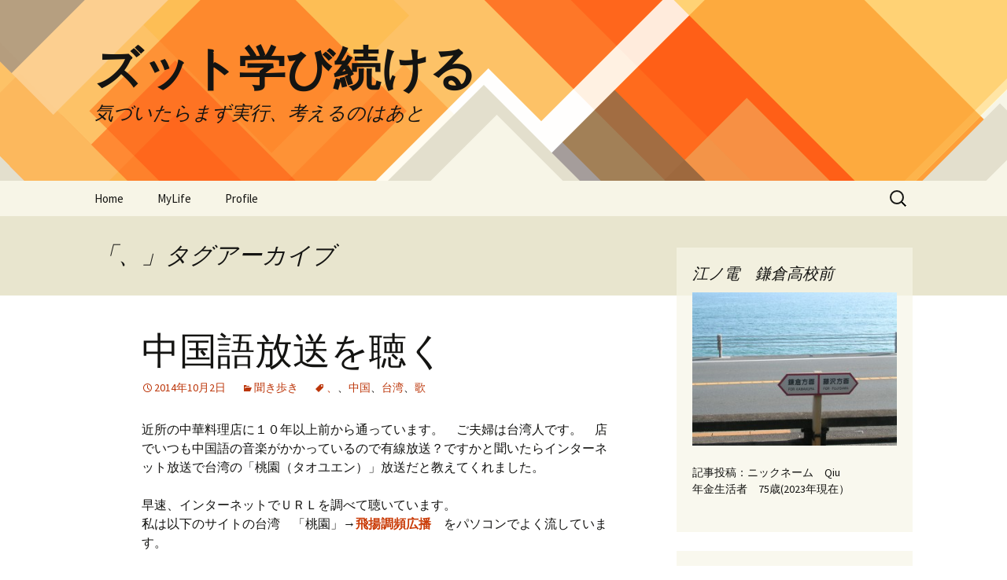

--- FILE ---
content_type: text/html; charset=UTF-8
request_url: https://itrenming.jpn.org/tag/%E3%80%81/
body_size: 44993
content:
<!DOCTYPE html>
<html lang="ja">
<head>
	<meta charset="UTF-8">
	<meta name="viewport" content="width=device-width, initial-scale=1.0">
	<title>、 | ズット学び続ける</title>
	<link rel="profile" href="https://gmpg.org/xfn/11">
	<link rel="pingback" href="https://itrenming.jpn.org/wp/xmlrpc.php">
	<meta name='robots' content='max-image-preview:large' />
<link rel='dns-prefetch' href='//www.google.com' />
<link rel='dns-prefetch' href='//stats.wp.com' />
<link rel='preconnect' href='//c0.wp.com' />
<link rel="alternate" type="application/rss+xml" title="ズット学び続ける &raquo; フィード" href="https://itrenming.jpn.org/feed/" />
<link rel="alternate" type="application/rss+xml" title="ズット学び続ける &raquo; コメントフィード" href="https://itrenming.jpn.org/comments/feed/" />
<link rel="alternate" type="application/rss+xml" title="ズット学び続ける &raquo; 、 タグのフィード" href="https://itrenming.jpn.org/tag/%e3%80%81/feed/" />
<style id='wp-img-auto-sizes-contain-inline-css'>
img:is([sizes=auto i],[sizes^="auto," i]){contain-intrinsic-size:3000px 1500px}
/*# sourceURL=wp-img-auto-sizes-contain-inline-css */
</style>
<style id='wp-emoji-styles-inline-css'>

	img.wp-smiley, img.emoji {
		display: inline !important;
		border: none !important;
		box-shadow: none !important;
		height: 1em !important;
		width: 1em !important;
		margin: 0 0.07em !important;
		vertical-align: -0.1em !important;
		background: none !important;
		padding: 0 !important;
	}
/*# sourceURL=wp-emoji-styles-inline-css */
</style>
<style id='wp-block-library-inline-css'>
:root{--wp-block-synced-color:#7a00df;--wp-block-synced-color--rgb:122,0,223;--wp-bound-block-color:var(--wp-block-synced-color);--wp-editor-canvas-background:#ddd;--wp-admin-theme-color:#007cba;--wp-admin-theme-color--rgb:0,124,186;--wp-admin-theme-color-darker-10:#006ba1;--wp-admin-theme-color-darker-10--rgb:0,107,160.5;--wp-admin-theme-color-darker-20:#005a87;--wp-admin-theme-color-darker-20--rgb:0,90,135;--wp-admin-border-width-focus:2px}@media (min-resolution:192dpi){:root{--wp-admin-border-width-focus:1.5px}}.wp-element-button{cursor:pointer}:root .has-very-light-gray-background-color{background-color:#eee}:root .has-very-dark-gray-background-color{background-color:#313131}:root .has-very-light-gray-color{color:#eee}:root .has-very-dark-gray-color{color:#313131}:root .has-vivid-green-cyan-to-vivid-cyan-blue-gradient-background{background:linear-gradient(135deg,#00d084,#0693e3)}:root .has-purple-crush-gradient-background{background:linear-gradient(135deg,#34e2e4,#4721fb 50%,#ab1dfe)}:root .has-hazy-dawn-gradient-background{background:linear-gradient(135deg,#faaca8,#dad0ec)}:root .has-subdued-olive-gradient-background{background:linear-gradient(135deg,#fafae1,#67a671)}:root .has-atomic-cream-gradient-background{background:linear-gradient(135deg,#fdd79a,#004a59)}:root .has-nightshade-gradient-background{background:linear-gradient(135deg,#330968,#31cdcf)}:root .has-midnight-gradient-background{background:linear-gradient(135deg,#020381,#2874fc)}:root{--wp--preset--font-size--normal:16px;--wp--preset--font-size--huge:42px}.has-regular-font-size{font-size:1em}.has-larger-font-size{font-size:2.625em}.has-normal-font-size{font-size:var(--wp--preset--font-size--normal)}.has-huge-font-size{font-size:var(--wp--preset--font-size--huge)}.has-text-align-center{text-align:center}.has-text-align-left{text-align:left}.has-text-align-right{text-align:right}.has-fit-text{white-space:nowrap!important}#end-resizable-editor-section{display:none}.aligncenter{clear:both}.items-justified-left{justify-content:flex-start}.items-justified-center{justify-content:center}.items-justified-right{justify-content:flex-end}.items-justified-space-between{justify-content:space-between}.screen-reader-text{border:0;clip-path:inset(50%);height:1px;margin:-1px;overflow:hidden;padding:0;position:absolute;width:1px;word-wrap:normal!important}.screen-reader-text:focus{background-color:#ddd;clip-path:none;color:#444;display:block;font-size:1em;height:auto;left:5px;line-height:normal;padding:15px 23px 14px;text-decoration:none;top:5px;width:auto;z-index:100000}html :where(.has-border-color){border-style:solid}html :where([style*=border-top-color]){border-top-style:solid}html :where([style*=border-right-color]){border-right-style:solid}html :where([style*=border-bottom-color]){border-bottom-style:solid}html :where([style*=border-left-color]){border-left-style:solid}html :where([style*=border-width]){border-style:solid}html :where([style*=border-top-width]){border-top-style:solid}html :where([style*=border-right-width]){border-right-style:solid}html :where([style*=border-bottom-width]){border-bottom-style:solid}html :where([style*=border-left-width]){border-left-style:solid}html :where(img[class*=wp-image-]){height:auto;max-width:100%}:where(figure){margin:0 0 1em}html :where(.is-position-sticky){--wp-admin--admin-bar--position-offset:var(--wp-admin--admin-bar--height,0px)}@media screen and (max-width:600px){html :where(.is-position-sticky){--wp-admin--admin-bar--position-offset:0px}}

/*# sourceURL=wp-block-library-inline-css */
</style><style id='global-styles-inline-css'>
:root{--wp--preset--aspect-ratio--square: 1;--wp--preset--aspect-ratio--4-3: 4/3;--wp--preset--aspect-ratio--3-4: 3/4;--wp--preset--aspect-ratio--3-2: 3/2;--wp--preset--aspect-ratio--2-3: 2/3;--wp--preset--aspect-ratio--16-9: 16/9;--wp--preset--aspect-ratio--9-16: 9/16;--wp--preset--color--black: #000000;--wp--preset--color--cyan-bluish-gray: #abb8c3;--wp--preset--color--white: #fff;--wp--preset--color--pale-pink: #f78da7;--wp--preset--color--vivid-red: #cf2e2e;--wp--preset--color--luminous-vivid-orange: #ff6900;--wp--preset--color--luminous-vivid-amber: #fcb900;--wp--preset--color--light-green-cyan: #7bdcb5;--wp--preset--color--vivid-green-cyan: #00d084;--wp--preset--color--pale-cyan-blue: #8ed1fc;--wp--preset--color--vivid-cyan-blue: #0693e3;--wp--preset--color--vivid-purple: #9b51e0;--wp--preset--color--dark-gray: #141412;--wp--preset--color--red: #bc360a;--wp--preset--color--medium-orange: #db572f;--wp--preset--color--light-orange: #ea9629;--wp--preset--color--yellow: #fbca3c;--wp--preset--color--dark-brown: #220e10;--wp--preset--color--medium-brown: #722d19;--wp--preset--color--light-brown: #eadaa6;--wp--preset--color--beige: #e8e5ce;--wp--preset--color--off-white: #f7f5e7;--wp--preset--gradient--vivid-cyan-blue-to-vivid-purple: linear-gradient(135deg,rgb(6,147,227) 0%,rgb(155,81,224) 100%);--wp--preset--gradient--light-green-cyan-to-vivid-green-cyan: linear-gradient(135deg,rgb(122,220,180) 0%,rgb(0,208,130) 100%);--wp--preset--gradient--luminous-vivid-amber-to-luminous-vivid-orange: linear-gradient(135deg,rgb(252,185,0) 0%,rgb(255,105,0) 100%);--wp--preset--gradient--luminous-vivid-orange-to-vivid-red: linear-gradient(135deg,rgb(255,105,0) 0%,rgb(207,46,46) 100%);--wp--preset--gradient--very-light-gray-to-cyan-bluish-gray: linear-gradient(135deg,rgb(238,238,238) 0%,rgb(169,184,195) 100%);--wp--preset--gradient--cool-to-warm-spectrum: linear-gradient(135deg,rgb(74,234,220) 0%,rgb(151,120,209) 20%,rgb(207,42,186) 40%,rgb(238,44,130) 60%,rgb(251,105,98) 80%,rgb(254,248,76) 100%);--wp--preset--gradient--blush-light-purple: linear-gradient(135deg,rgb(255,206,236) 0%,rgb(152,150,240) 100%);--wp--preset--gradient--blush-bordeaux: linear-gradient(135deg,rgb(254,205,165) 0%,rgb(254,45,45) 50%,rgb(107,0,62) 100%);--wp--preset--gradient--luminous-dusk: linear-gradient(135deg,rgb(255,203,112) 0%,rgb(199,81,192) 50%,rgb(65,88,208) 100%);--wp--preset--gradient--pale-ocean: linear-gradient(135deg,rgb(255,245,203) 0%,rgb(182,227,212) 50%,rgb(51,167,181) 100%);--wp--preset--gradient--electric-grass: linear-gradient(135deg,rgb(202,248,128) 0%,rgb(113,206,126) 100%);--wp--preset--gradient--midnight: linear-gradient(135deg,rgb(2,3,129) 0%,rgb(40,116,252) 100%);--wp--preset--gradient--autumn-brown: linear-gradient(135deg, rgba(226,45,15,1) 0%, rgba(158,25,13,1) 100%);--wp--preset--gradient--sunset-yellow: linear-gradient(135deg, rgba(233,139,41,1) 0%, rgba(238,179,95,1) 100%);--wp--preset--gradient--light-sky: linear-gradient(135deg,rgba(228,228,228,1.0) 0%,rgba(208,225,252,1.0) 100%);--wp--preset--gradient--dark-sky: linear-gradient(135deg,rgba(0,0,0,1.0) 0%,rgba(56,61,69,1.0) 100%);--wp--preset--font-size--small: 13px;--wp--preset--font-size--medium: 20px;--wp--preset--font-size--large: 36px;--wp--preset--font-size--x-large: 42px;--wp--preset--spacing--20: 0.44rem;--wp--preset--spacing--30: 0.67rem;--wp--preset--spacing--40: 1rem;--wp--preset--spacing--50: 1.5rem;--wp--preset--spacing--60: 2.25rem;--wp--preset--spacing--70: 3.38rem;--wp--preset--spacing--80: 5.06rem;--wp--preset--shadow--natural: 6px 6px 9px rgba(0, 0, 0, 0.2);--wp--preset--shadow--deep: 12px 12px 50px rgba(0, 0, 0, 0.4);--wp--preset--shadow--sharp: 6px 6px 0px rgba(0, 0, 0, 0.2);--wp--preset--shadow--outlined: 6px 6px 0px -3px rgb(255, 255, 255), 6px 6px rgb(0, 0, 0);--wp--preset--shadow--crisp: 6px 6px 0px rgb(0, 0, 0);}:where(.is-layout-flex){gap: 0.5em;}:where(.is-layout-grid){gap: 0.5em;}body .is-layout-flex{display: flex;}.is-layout-flex{flex-wrap: wrap;align-items: center;}.is-layout-flex > :is(*, div){margin: 0;}body .is-layout-grid{display: grid;}.is-layout-grid > :is(*, div){margin: 0;}:where(.wp-block-columns.is-layout-flex){gap: 2em;}:where(.wp-block-columns.is-layout-grid){gap: 2em;}:where(.wp-block-post-template.is-layout-flex){gap: 1.25em;}:where(.wp-block-post-template.is-layout-grid){gap: 1.25em;}.has-black-color{color: var(--wp--preset--color--black) !important;}.has-cyan-bluish-gray-color{color: var(--wp--preset--color--cyan-bluish-gray) !important;}.has-white-color{color: var(--wp--preset--color--white) !important;}.has-pale-pink-color{color: var(--wp--preset--color--pale-pink) !important;}.has-vivid-red-color{color: var(--wp--preset--color--vivid-red) !important;}.has-luminous-vivid-orange-color{color: var(--wp--preset--color--luminous-vivid-orange) !important;}.has-luminous-vivid-amber-color{color: var(--wp--preset--color--luminous-vivid-amber) !important;}.has-light-green-cyan-color{color: var(--wp--preset--color--light-green-cyan) !important;}.has-vivid-green-cyan-color{color: var(--wp--preset--color--vivid-green-cyan) !important;}.has-pale-cyan-blue-color{color: var(--wp--preset--color--pale-cyan-blue) !important;}.has-vivid-cyan-blue-color{color: var(--wp--preset--color--vivid-cyan-blue) !important;}.has-vivid-purple-color{color: var(--wp--preset--color--vivid-purple) !important;}.has-black-background-color{background-color: var(--wp--preset--color--black) !important;}.has-cyan-bluish-gray-background-color{background-color: var(--wp--preset--color--cyan-bluish-gray) !important;}.has-white-background-color{background-color: var(--wp--preset--color--white) !important;}.has-pale-pink-background-color{background-color: var(--wp--preset--color--pale-pink) !important;}.has-vivid-red-background-color{background-color: var(--wp--preset--color--vivid-red) !important;}.has-luminous-vivid-orange-background-color{background-color: var(--wp--preset--color--luminous-vivid-orange) !important;}.has-luminous-vivid-amber-background-color{background-color: var(--wp--preset--color--luminous-vivid-amber) !important;}.has-light-green-cyan-background-color{background-color: var(--wp--preset--color--light-green-cyan) !important;}.has-vivid-green-cyan-background-color{background-color: var(--wp--preset--color--vivid-green-cyan) !important;}.has-pale-cyan-blue-background-color{background-color: var(--wp--preset--color--pale-cyan-blue) !important;}.has-vivid-cyan-blue-background-color{background-color: var(--wp--preset--color--vivid-cyan-blue) !important;}.has-vivid-purple-background-color{background-color: var(--wp--preset--color--vivid-purple) !important;}.has-black-border-color{border-color: var(--wp--preset--color--black) !important;}.has-cyan-bluish-gray-border-color{border-color: var(--wp--preset--color--cyan-bluish-gray) !important;}.has-white-border-color{border-color: var(--wp--preset--color--white) !important;}.has-pale-pink-border-color{border-color: var(--wp--preset--color--pale-pink) !important;}.has-vivid-red-border-color{border-color: var(--wp--preset--color--vivid-red) !important;}.has-luminous-vivid-orange-border-color{border-color: var(--wp--preset--color--luminous-vivid-orange) !important;}.has-luminous-vivid-amber-border-color{border-color: var(--wp--preset--color--luminous-vivid-amber) !important;}.has-light-green-cyan-border-color{border-color: var(--wp--preset--color--light-green-cyan) !important;}.has-vivid-green-cyan-border-color{border-color: var(--wp--preset--color--vivid-green-cyan) !important;}.has-pale-cyan-blue-border-color{border-color: var(--wp--preset--color--pale-cyan-blue) !important;}.has-vivid-cyan-blue-border-color{border-color: var(--wp--preset--color--vivid-cyan-blue) !important;}.has-vivid-purple-border-color{border-color: var(--wp--preset--color--vivid-purple) !important;}.has-vivid-cyan-blue-to-vivid-purple-gradient-background{background: var(--wp--preset--gradient--vivid-cyan-blue-to-vivid-purple) !important;}.has-light-green-cyan-to-vivid-green-cyan-gradient-background{background: var(--wp--preset--gradient--light-green-cyan-to-vivid-green-cyan) !important;}.has-luminous-vivid-amber-to-luminous-vivid-orange-gradient-background{background: var(--wp--preset--gradient--luminous-vivid-amber-to-luminous-vivid-orange) !important;}.has-luminous-vivid-orange-to-vivid-red-gradient-background{background: var(--wp--preset--gradient--luminous-vivid-orange-to-vivid-red) !important;}.has-very-light-gray-to-cyan-bluish-gray-gradient-background{background: var(--wp--preset--gradient--very-light-gray-to-cyan-bluish-gray) !important;}.has-cool-to-warm-spectrum-gradient-background{background: var(--wp--preset--gradient--cool-to-warm-spectrum) !important;}.has-blush-light-purple-gradient-background{background: var(--wp--preset--gradient--blush-light-purple) !important;}.has-blush-bordeaux-gradient-background{background: var(--wp--preset--gradient--blush-bordeaux) !important;}.has-luminous-dusk-gradient-background{background: var(--wp--preset--gradient--luminous-dusk) !important;}.has-pale-ocean-gradient-background{background: var(--wp--preset--gradient--pale-ocean) !important;}.has-electric-grass-gradient-background{background: var(--wp--preset--gradient--electric-grass) !important;}.has-midnight-gradient-background{background: var(--wp--preset--gradient--midnight) !important;}.has-small-font-size{font-size: var(--wp--preset--font-size--small) !important;}.has-medium-font-size{font-size: var(--wp--preset--font-size--medium) !important;}.has-large-font-size{font-size: var(--wp--preset--font-size--large) !important;}.has-x-large-font-size{font-size: var(--wp--preset--font-size--x-large) !important;}
/*# sourceURL=global-styles-inline-css */
</style>

<style id='classic-theme-styles-inline-css'>
/*! This file is auto-generated */
.wp-block-button__link{color:#fff;background-color:#32373c;border-radius:9999px;box-shadow:none;text-decoration:none;padding:calc(.667em + 2px) calc(1.333em + 2px);font-size:1.125em}.wp-block-file__button{background:#32373c;color:#fff;text-decoration:none}
/*# sourceURL=/wp-includes/css/classic-themes.min.css */
</style>
<link rel='stylesheet' id='twentythirteen-fonts-css' href='https://itrenming.jpn.org/wp/wp-content/themes/twentythirteen/fonts/source-sans-pro-plus-bitter.css?ver=20230328' media='all' />
<link rel='stylesheet' id='genericons-css' href='https://c0.wp.com/p/jetpack/15.4/_inc/genericons/genericons/genericons.css' media='all' />
<link rel='stylesheet' id='twentythirteen-style-css' href='https://itrenming.jpn.org/wp/wp-content/themes/twentythirteen/style.css?ver=20251202' media='all' />
<link rel='stylesheet' id='twentythirteen-block-style-css' href='https://itrenming.jpn.org/wp/wp-content/themes/twentythirteen/css/blocks.css?ver=20240520' media='all' />
<link rel='stylesheet' id='tablepress-default-css' href='https://itrenming.jpn.org/wp/wp-content/plugins/tablepress/css/build/default.css?ver=3.1.2' media='all' />
<link rel='stylesheet' id='jquery.lightbox.min.css-css' href='https://itrenming.jpn.org/wp/wp-content/plugins/wp-jquery-lightbox/lightboxes/wp-jquery-lightbox/styles/lightbox.min.css?ver=2.3.4' media='all' />
<link rel='stylesheet' id='jqlb-overrides-css' href='https://itrenming.jpn.org/wp/wp-content/plugins/wp-jquery-lightbox/lightboxes/wp-jquery-lightbox/styles/overrides.css?ver=2.3.4' media='all' />
<style id='jqlb-overrides-inline-css'>

			#outerImageContainer {
				box-shadow: 0 0 4px 2px rgba(0,0,0,.2);
			}
			#imageContainer{
				padding: 6px;
			}
			#imageDataContainer {
				box-shadow: 0 -4px 0 0 #fff, 0 0 4px 2px rgba(0,0,0,.1);
				z-index: auto;
			}
			#prevArrow,
			#nextArrow{
				background-color: rgba(255,255,255,.7;
				color: #000000;
			}
/*# sourceURL=jqlb-overrides-inline-css */
</style>
<script src="https://c0.wp.com/c/6.9/wp-includes/js/jquery/jquery.min.js" id="jquery-core-js"></script>
<script src="https://c0.wp.com/c/6.9/wp-includes/js/jquery/jquery-migrate.min.js" id="jquery-migrate-js"></script>
<script src="https://itrenming.jpn.org/wp/wp-content/themes/twentythirteen/js/functions.js?ver=20250727" id="twentythirteen-script-js" defer data-wp-strategy="defer"></script>
<link rel="https://api.w.org/" href="https://itrenming.jpn.org/wp-json/" /><link rel="alternate" title="JSON" type="application/json" href="https://itrenming.jpn.org/wp-json/wp/v2/tags/39" /><link rel="EditURI" type="application/rsd+xml" title="RSD" href="https://itrenming.jpn.org/wp/xmlrpc.php?rsd" />
<meta name="generator" content="WordPress 6.9" />
	<style>img#wpstats{display:none}</style>
		<style data-context="foundation-flickity-css">/*! Flickity v2.0.2
http://flickity.metafizzy.co
---------------------------------------------- */.flickity-enabled{position:relative}.flickity-enabled:focus{outline:0}.flickity-viewport{overflow:hidden;position:relative;height:100%}.flickity-slider{position:absolute;width:100%;height:100%}.flickity-enabled.is-draggable{-webkit-tap-highlight-color:transparent;tap-highlight-color:transparent;-webkit-user-select:none;-moz-user-select:none;-ms-user-select:none;user-select:none}.flickity-enabled.is-draggable .flickity-viewport{cursor:move;cursor:-webkit-grab;cursor:grab}.flickity-enabled.is-draggable .flickity-viewport.is-pointer-down{cursor:-webkit-grabbing;cursor:grabbing}.flickity-prev-next-button{position:absolute;top:50%;width:44px;height:44px;border:none;border-radius:50%;background:#fff;background:hsla(0,0%,100%,.75);cursor:pointer;-webkit-transform:translateY(-50%);transform:translateY(-50%)}.flickity-prev-next-button:hover{background:#fff}.flickity-prev-next-button:focus{outline:0;box-shadow:0 0 0 5px #09f}.flickity-prev-next-button:active{opacity:.6}.flickity-prev-next-button.previous{left:10px}.flickity-prev-next-button.next{right:10px}.flickity-rtl .flickity-prev-next-button.previous{left:auto;right:10px}.flickity-rtl .flickity-prev-next-button.next{right:auto;left:10px}.flickity-prev-next-button:disabled{opacity:.3;cursor:auto}.flickity-prev-next-button svg{position:absolute;left:20%;top:20%;width:60%;height:60%}.flickity-prev-next-button .arrow{fill:#333}.flickity-page-dots{position:absolute;width:100%;bottom:-25px;padding:0;margin:0;list-style:none;text-align:center;line-height:1}.flickity-rtl .flickity-page-dots{direction:rtl}.flickity-page-dots .dot{display:inline-block;width:10px;height:10px;margin:0 8px;background:#333;border-radius:50%;opacity:.25;cursor:pointer}.flickity-page-dots .dot.is-selected{opacity:1}</style><style data-context="foundation-slideout-css">.slideout-menu{position:fixed;left:0;top:0;bottom:0;right:auto;z-index:0;width:256px;overflow-y:auto;-webkit-overflow-scrolling:touch;display:none}.slideout-menu.pushit-right{left:auto;right:0}.slideout-panel{position:relative;z-index:1;will-change:transform}.slideout-open,.slideout-open .slideout-panel,.slideout-open body{overflow:hidden}.slideout-open .slideout-menu{display:block}.pushit{display:none}</style>	<style type="text/css" id="twentythirteen-header-css">
		.site-header {
		background: url(https://itrenming.jpn.org/wp/wp-content/themes/twentythirteen/images/headers/diamond.png) no-repeat scroll top;
		background-size: 1600px auto;
	}
	@media (max-width: 767px) {
		.site-header {
			background-size: 768px auto;
		}
	}
	@media (max-width: 359px) {
		.site-header {
			background-size: 360px auto;
		}
	}
			</style>
	
<!-- Jetpack Open Graph Tags -->
<meta property="og:type" content="website" />
<meta property="og:title" content="、 &#8211; ズット学び続ける" />
<meta property="og:url" content="https://itrenming.jpn.org/tag/%e3%80%81/" />
<meta property="og:site_name" content="ズット学び続ける" />
<meta property="og:image" content="https://itrenming.jpn.org/wp/wp-content/uploads/2019/01/cropped-9aed3ad315e3e822e8d979cd6511e901.png" />
<meta property="og:image:width" content="512" />
<meta property="og:image:height" content="512" />
<meta property="og:image:alt" content="" />
<meta property="og:locale" content="ja_JP" />

<!-- End Jetpack Open Graph Tags -->
<link rel="icon" href="https://itrenming.jpn.org/wp/wp-content/uploads/2019/01/cropped-9aed3ad315e3e822e8d979cd6511e901-32x32.png" sizes="32x32" />
<link rel="icon" href="https://itrenming.jpn.org/wp/wp-content/uploads/2019/01/cropped-9aed3ad315e3e822e8d979cd6511e901-192x192.png" sizes="192x192" />
<link rel="apple-touch-icon" href="https://itrenming.jpn.org/wp/wp-content/uploads/2019/01/cropped-9aed3ad315e3e822e8d979cd6511e901-180x180.png" />
<meta name="msapplication-TileImage" content="https://itrenming.jpn.org/wp/wp-content/uploads/2019/01/cropped-9aed3ad315e3e822e8d979cd6511e901-270x270.png" />
<style>.ios7.web-app-mode.has-fixed header{ background-color: rgba(3,122,221,.88);}</style></head>

<body class="archive tag tag-39 wp-embed-responsive wp-theme-twentythirteen single-author sidebar">
		<div id="page" class="hfeed site">
		<a class="screen-reader-text skip-link" href="#content">
			コンテンツへスキップ		</a>
		<header id="masthead" class="site-header">
						<a class="home-link" href="https://itrenming.jpn.org/" rel="home" >
									<h1 class="site-title">ズット学び続ける</h1>
													<h2 class="site-description">気づいたらまず実行、考えるのはあと</h2>
							</a>

			<div id="navbar" class="navbar">
				<nav id="site-navigation" class="navigation main-navigation">
					<button class="menu-toggle">メニュー</button>
					<div class="menu-%e3%83%93%e3%82%b8%e3%83%8d%e3%82%b9%e6%8e%a2%e8%a8%aa-container"><ul id="primary-menu" class="nav-menu"><li id="menu-item-435" class="menu-item menu-item-type-custom menu-item-object-custom menu-item-has-children menu-item-435"><a href="http://itrenming.sakura.ne.jp/">Home</a>
<ul class="sub-menu">
	<li id="menu-item-456" class="menu-item menu-item-type-taxonomy menu-item-object-category menu-item-456"><a href="https://itrenming.jpn.org/category/dialy/">つれづれ日記</a></li>
</ul>
</li>
<li id="menu-item-3891" class="menu-item menu-item-type-custom menu-item-object-custom menu-item-3891"><a href="https://itrenming.skr.jp/">MyLife</a></li>
<li id="menu-item-1771" class="menu-item menu-item-type-post_type menu-item-object-page menu-item-1771"><a href="https://itrenming.jpn.org/hello/">Profile</a></li>
</ul></div>					<form role="search" method="get" class="search-form" action="https://itrenming.jpn.org/">
				<label>
					<span class="screen-reader-text">検索:</span>
					<input type="search" class="search-field" placeholder="検索&hellip;" value="" name="s" />
				</label>
				<input type="submit" class="search-submit" value="検索" />
			</form>				</nav><!-- #site-navigation -->
			</div><!-- #navbar -->
		</header><!-- #masthead -->

		<div id="main" class="site-main">

	<div id="primary" class="content-area">
		<div id="content" class="site-content" role="main">

					<header class="archive-header">
				<h1 class="archive-title">
				「、」タグアーカイブ				</h1>

							</header><!-- .archive-header -->

							
<article id="post-494" class="post-494 post type-post status-publish format-standard hentry category-14 tag-39 tag-38 tag-40 tag-41">
	<header class="entry-header">
		
				<h1 class="entry-title">
			<a href="https://itrenming.jpn.org/2014/10/02/song/" rel="bookmark">中国語放送を聴く</a>
		</h1>
		
		<div class="entry-meta">
			<span class="date"><a href="https://itrenming.jpn.org/2014/10/02/song/" title="中国語放送を聴く へのパーマリンク" rel="bookmark"><time class="entry-date" datetime="2014-10-02T10:43:19+09:00">2014年10月2日</time></a></span><span class="categories-links"><a href="https://itrenming.jpn.org/category/%e8%81%9e%e3%81%8d%e6%ad%a9%e3%81%8d/" rel="category tag">聞き歩き</a></span><span class="tags-links"><a href="https://itrenming.jpn.org/tag/%e3%80%81/" rel="tag">、</a>、<a href="https://itrenming.jpn.org/tag/%e4%b8%ad%e5%9b%bd/" rel="tag">中国</a>、<a href="https://itrenming.jpn.org/tag/%e5%8f%b0%e6%b9%be/" rel="tag">台湾</a>、<a href="https://itrenming.jpn.org/tag/%e6%ad%8c/" rel="tag">歌</a></span><span class="author vcard"><a class="url fn n" href="https://itrenming.jpn.org/author/noboru-hagiwara/" title="楽閑人 の投稿をすべて表示" rel="author">楽閑人</a></span>					</div><!-- .entry-meta -->
	</header><!-- .entry-header -->

		<div class="entry-content">
		<p>近所の中華料理店に１０年以上前から通っています。　ご夫婦は台湾人です。　店でいつも中国語の音楽がかかっているので有線放送？ですかと聞いたらインターネット放送で台湾の「桃園（タオユエン）」放送だと教えてくれました。</p>
<p>早速、インターネットでＵＲＬを調べて聴いています。<br />
私は以下のサイトの台湾　「桃園」→<b><a href="mms://bcr.media.hinet.net/RA000019">飛揚調頻広播</a>　</b>をパソコンでよく流しています。</p>
<p><a title="中国語放送を聴く" href="http://www5b.biglobe.ne.jp/~harigaya/radio_direct.html#taiwan">http://www5b.biglobe.ne.jp/~harigaya/radio_direct.html#taiwan</a></p>
<p>テレサテンの歌や日本の歌（フォークや演歌）が中国語（時々　日本語）で放送されています。　特に台湾は日本の音楽の影響を感じます。</p>
	</div><!-- .entry-content -->
	
	<footer class="entry-meta">
					<div class="comments-link">
				<a href="https://itrenming.jpn.org/2014/10/02/song/#respond"><span class="leave-reply">コメントする</span></a>			</div><!-- .comments-link -->
		
			</footer><!-- .entry-meta -->
</article><!-- #post -->
							
<article id="post-2847" class="post-2847 post type-post status-publish format-standard hentry category-174 category-dialy category-14 tag-39 tag-38 tag-40 tag-41">
	<header class="entry-header">
		
				<h1 class="entry-title">
			<a href="https://itrenming.jpn.org/2014/10/02/song-2/" rel="bookmark">インターネットで中国語放送を聴く</a>
		</h1>
		
		<div class="entry-meta">
			<span class="date"><a href="https://itrenming.jpn.org/2014/10/02/song-2/" title="インターネットで中国語放送を聴く へのパーマリンク" rel="bookmark"><time class="entry-date" datetime="2014-10-02T10:43:19+09:00">2014年10月2日</time></a></span><span class="categories-links"><a href="https://itrenming.jpn.org/category/%e4%b8%ad%e5%9b%bd%e8%aa%9e%e3%82%92%e5%ad%a6%e3%81%b6/" rel="category tag">中国語を学ぶ</a>、<a href="https://itrenming.jpn.org/category/dialy/" rel="category tag">日記</a>、<a href="https://itrenming.jpn.org/category/%e8%81%9e%e3%81%8d%e6%ad%a9%e3%81%8d/" rel="category tag">聞き歩き</a></span><span class="tags-links"><a href="https://itrenming.jpn.org/tag/%e3%80%81/" rel="tag">、</a>、<a href="https://itrenming.jpn.org/tag/%e4%b8%ad%e5%9b%bd/" rel="tag">中国</a>、<a href="https://itrenming.jpn.org/tag/%e5%8f%b0%e6%b9%be/" rel="tag">台湾</a>、<a href="https://itrenming.jpn.org/tag/%e6%ad%8c/" rel="tag">歌</a></span><span class="author vcard"><a class="url fn n" href="https://itrenming.jpn.org/author/noboru-hagiwara/" title="楽閑人 の投稿をすべて表示" rel="author">楽閑人</a></span>					</div><!-- .entry-meta -->
	</header><!-- .entry-header -->

		<div class="entry-content">
		<p>近所の中華料理店に１０年以上前から通っています。　ご夫婦は台湾人です。　店でいつも中国語の音楽がかかっているので有線放送？ですかと聞いたらインターネット放送で台湾の「桃園（タオユエン）」放送だと教えてくれました。</p>
<p>早速、インターネットでＵＲＬを調べて聴いています。<br />
私は以下のサイトの台湾　「桃園」→<b><a href="mms://bcr.media.hinet.net/RA000019">飛揚調頻広播</a>　</b>をパソコンでよく流しています。</p>
<p> <a href="https://itrenming.jpn.org/2014/10/02/song-2/#more-2847" class="more-link">続きを読む <span class="screen-reader-text">インターネットで中国語放送を聴く</span> <span class="meta-nav">&rarr;</span></a></p>
	</div><!-- .entry-content -->
	
	<footer class="entry-meta">
					<div class="comments-link">
				<a href="https://itrenming.jpn.org/2014/10/02/song-2/#respond"><span class="leave-reply">コメントする</span></a>			</div><!-- .comments-link -->
		
			</footer><!-- .entry-meta -->
</article><!-- #post -->
			
			
		
		</div><!-- #content -->
	</div><!-- #primary -->

	<div id="tertiary" class="sidebar-container" role="complementary">
		<div class="sidebar-inner">
			<div class="widget-area">
				<aside id="simpleimage-2" class="widget widget_simpleimage">
<h3 class="widget-title">江ノ電　鎌倉高校前</h3>
	<p class="simple-image">
		<img width="300" height="225" src="https://itrenming.jpn.org/wp/wp-content/uploads/2014/08/DSCN1188-300x225.jpg" class="attachment-medium size-medium" alt="江ノ電　鎌倉高校前" decoding="async" loading="lazy" srcset="https://itrenming.jpn.org/wp/wp-content/uploads/2014/08/DSCN1188-300x225.jpg 300w, https://itrenming.jpn.org/wp/wp-content/uploads/2014/08/DSCN1188-800x600.jpg 800w, https://itrenming.jpn.org/wp/wp-content/uploads/2014/08/DSCN1188.jpg 2048w" sizes="auto, (max-width: 300px) 100vw, 300px" />	</p>

<p>記事投稿：ニックネーム　Qiu<br />
年金生活者　75歳(2023年現在）</p>

</aside>
		<aside id="recent-posts-2" class="widget widget_recent_entries">
		<h3 class="widget-title">最近の投稿</h3><nav aria-label="最近の投稿">
		<ul>
											<li>
					<a href="https://itrenming.jpn.org/2022/09/01/%e4%ba%ba%e5%b7%a5%e3%81%ae%e7%9c%bc%e3%80%80google%e3%83%ac%e3%83%b3%e3%82%ba/">人工の眼　googleレンズ</a>
									</li>
											<li>
					<a href="https://itrenming.jpn.org/2022/08/26/qr%e3%82%b3%e3%83%bc%e3%83%89%e3%81%ae%e4%bd%9c%e6%88%90%ef%bc%86%e6%b4%bb%e7%94%a8/">MY QRコード作成＆活用</a>
									</li>
											<li>
					<a href="https://itrenming.jpn.org/2022/08/18/google-keep-%e3%81%a7%e6%96%87%e5%ad%97%e3%81%8a%e3%81%93%e3%81%97/">Google Keep で文字おこし</a>
									</li>
											<li>
					<a href="https://itrenming.jpn.org/2022/07/30/%e5%ad%a6%e3%81%b3%e7%9b%b4%e3%81%97%ef%bc%9a%e3%83%87%e3%83%bc%e3%82%bf%e3%82%b5%e3%82%a4%e3%82%a8%e3%83%b3%e3%82%b9/">統計からデータサイエンス</a>
									</li>
											<li>
					<a href="https://itrenming.jpn.org/2022/07/25/%e7%99%be%e6%97%a5%e7%b4%85%ef%bc%88%e3%81%95%e3%82%8b%e3%81%99%e3%81%b9%e3%82%8a%ef%bc%89/">百日紅（さるすべり）</a>
									</li>
											<li>
					<a href="https://itrenming.jpn.org/2022/07/16/%e3%83%87%e3%83%bc%e3%82%bf%e3%81%a7%e7%9f%a5%e3%82%8b%e5%9c%b0%e5%85%83%e3%82%84%e5%9c%b0%e5%9f%9f/">データで知る地元や地域</a>
									</li>
											<li>
					<a href="https://itrenming.jpn.org/2022/07/01/%e6%9a%91%e3%81%84%e5%a4%8f%e3%81%ae%e9%81%8e%e3%81%94%e3%81%97%e6%96%b9/">今年の暑い夏の過ごし方</a>
									</li>
											<li>
					<a href="https://itrenming.jpn.org/2022/06/02/%e3%81%82%e3%81%98%e3%81%95%e3%81%84%e3%81%8c%e5%92%b2%e3%81%84%e3%81%9f/">あじさいが咲いた</a>
									</li>
											<li>
					<a href="https://itrenming.jpn.org/2022/06/01/%e7%a7%81%e3%81%ae%e3%83%8e%e3%83%bc%e3%82%b3%e3%83%bc%e3%83%89/">私のノーコード</a>
									</li>
											<li>
					<a href="https://itrenming.jpn.org/2022/05/23/5%e6%9c%88%e3%81%ae%e7%a9%ba/">5月の空</a>
									</li>
											<li>
					<a href="https://itrenming.jpn.org/2022/05/22/5%e6%9c%88%e3%81%ae%e3%81%93%e3%81%a8%e3%81%b0%ef%bc%9a%e3%81%a9%e3%81%8f/">5月の言葉：どく</a>
									</li>
											<li>
					<a href="https://itrenming.jpn.org/2022/05/04/%e4%bb%8a%e5%b9%b4%e3%82%82gw%e3%81%af%e5%83%8d%e3%81%8f/">今年も連休は働く</a>
									</li>
											<li>
					<a href="https://itrenming.jpn.org/2022/05/02/%e8%97%a4%e3%81%ae%e8%8a%b1%e3%80%80westria-flowers/">藤の花　westria flowers</a>
									</li>
											<li>
					<a href="https://itrenming.jpn.org/2022/04/25/%e4%bd%9c%e6%a5%ad%e5%a0%b4%e3%81%af%e7%b7%91%e3%80%80green%e3%80%80color/">作業場は緑　Green　Color</a>
									</li>
											<li>
					<a href="https://itrenming.jpn.org/2022/03/08/%e4%b8%89%e5%af%92%e5%9b%9b%e6%b8%a9/">三寒四温</a>
									</li>
					</ul>

		</nav></aside><aside id="pages-2" class="widget widget_pages"><h3 class="widget-title">自己紹介</h3><nav aria-label="自己紹介">
			<ul>
				<li class="page_item page-item-432"><a href="https://itrenming.jpn.org/hello/">プロフィール</a></li>
			</ul>

			</nav></aside><aside id="categories-4" class="widget widget_categories"><h3 class="widget-title">カテゴリー</h3><nav aria-label="カテゴリー">
			<ul>
					<li class="cat-item cat-item-43"><a href="https://itrenming.jpn.org/category/gallery/">Gallery</a>
</li>
	<li class="cat-item cat-item-3"><a href="https://itrenming.jpn.org/category/china-daily-life/">中国生活</a>
</li>
	<li class="cat-item cat-item-174"><a href="https://itrenming.jpn.org/category/%e4%b8%ad%e5%9b%bd%e8%aa%9e%e3%82%92%e5%ad%a6%e3%81%b6/">中国語を学ぶ</a>
</li>
	<li class="cat-item cat-item-307"><a href="https://itrenming.jpn.org/category/%e5%ad%a6%e3%81%b3/">学び</a>
</li>
	<li class="cat-item cat-item-7"><a href="https://itrenming.jpn.org/category/dialy/">日記</a>
</li>
	<li class="cat-item cat-item-14"><a href="https://itrenming.jpn.org/category/%e8%81%9e%e3%81%8d%e6%ad%a9%e3%81%8d/">聞き歩き</a>
</li>
	<li class="cat-item cat-item-6"><a href="https://itrenming.jpn.org/category/city-watching/">見て歩き</a>
</li>
	<li class="cat-item cat-item-2"><a href="https://itrenming.jpn.org/category/foods/">食べ歩き</a>
</li>
			</ul>

			</nav></aside>			</div><!-- .widget-area -->
		</div><!-- .sidebar-inner -->
	</div><!-- #tertiary -->

		</div><!-- #main -->
		<footer id="colophon" class="site-footer">
				<div id="secondary" class="sidebar-container" role="complementary">
		<div class="widget-area">
			<aside id="categories-2" class="widget widget_categories"><h3 class="widget-title">カテゴリー</h3><form action="https://itrenming.jpn.org" method="get"><label class="screen-reader-text" for="cat">カテゴリー</label><select  name='cat' id='cat' class='postform'>
	<option value='-1'>カテゴリーを選択</option>
	<option class="level-0" value="43">Gallery&nbsp;&nbsp;(4)</option>
	<option class="level-0" value="3">中国生活&nbsp;&nbsp;(5)</option>
	<option class="level-0" value="174">中国語を学ぶ&nbsp;&nbsp;(123)</option>
	<option class="level-0" value="307">学び&nbsp;&nbsp;(3)</option>
	<option class="level-0" value="7">日記&nbsp;&nbsp;(134)</option>
	<option class="level-0" value="14">聞き歩き&nbsp;&nbsp;(4)</option>
	<option class="level-0" value="6">見て歩き&nbsp;&nbsp;(10)</option>
	<option class="level-0" value="2">食べ歩き&nbsp;&nbsp;(4)</option>
</select>
</form><script>
( ( dropdownId ) => {
	const dropdown = document.getElementById( dropdownId );
	function onSelectChange() {
		setTimeout( () => {
			if ( 'escape' === dropdown.dataset.lastkey ) {
				return;
			}
			if ( dropdown.value && parseInt( dropdown.value ) > 0 && dropdown instanceof HTMLSelectElement ) {
				dropdown.parentElement.submit();
			}
		}, 250 );
	}
	function onKeyUp( event ) {
		if ( 'Escape' === event.key ) {
			dropdown.dataset.lastkey = 'escape';
		} else {
			delete dropdown.dataset.lastkey;
		}
	}
	function onClick() {
		delete dropdown.dataset.lastkey;
	}
	dropdown.addEventListener( 'keyup', onKeyUp );
	dropdown.addEventListener( 'click', onClick );
	dropdown.addEventListener( 'change', onSelectChange );
})( "cat" );

//# sourceURL=WP_Widget_Categories%3A%3Awidget
</script>
</aside>		</div><!-- .widget-area -->
	</div><!-- #secondary -->

			<div class="site-info">
												<a href="https://ja.wordpress.org/" class="imprint">
					Proudly powered by WordPress				</a>
			</div><!-- .site-info -->
		</footer><!-- #colophon -->
	</div><!-- #page -->

	<script type="speculationrules">
{"prefetch":[{"source":"document","where":{"and":[{"href_matches":"/*"},{"not":{"href_matches":["/wp/wp-*.php","/wp/wp-admin/*","/wp/wp-content/uploads/*","/wp/wp-content/*","/wp/wp-content/plugins/*","/wp/wp-content/themes/twentythirteen/*","/*\\?(.+)"]}},{"not":{"selector_matches":"a[rel~=\"nofollow\"]"}},{"not":{"selector_matches":".no-prefetch, .no-prefetch a"}}]},"eagerness":"conservative"}]}
</script>
<!-- Powered by WPtouch: 4.3.60 --><script id="google-invisible-recaptcha-js-before">
var renderInvisibleReCaptcha = function() {

    for (var i = 0; i < document.forms.length; ++i) {
        var form = document.forms[i];
        var holder = form.querySelector('.inv-recaptcha-holder');

        if (null === holder) continue;
		holder.innerHTML = '';

         (function(frm){
			var cf7SubmitElm = frm.querySelector('.wpcf7-submit');
            var holderId = grecaptcha.render(holder,{
                'sitekey': '6Le_pA4hAAAAAPEJBMXoYqaDhkWydziXHG9-MdaH', 'size': 'invisible', 'badge' : 'inline',
                'callback' : function (recaptchaToken) {
					if((null !== cf7SubmitElm) && (typeof jQuery != 'undefined')){jQuery(frm).submit();grecaptcha.reset(holderId);return;}
					 HTMLFormElement.prototype.submit.call(frm);
                },
                'expired-callback' : function(){grecaptcha.reset(holderId);}
            });

			if(null !== cf7SubmitElm && (typeof jQuery != 'undefined') ){
				jQuery(cf7SubmitElm).off('click').on('click', function(clickEvt){
					clickEvt.preventDefault();
					grecaptcha.execute(holderId);
				});
			}
			else
			{
				frm.onsubmit = function (evt){evt.preventDefault();grecaptcha.execute(holderId);};
			}


        })(form);
    }
};

//# sourceURL=google-invisible-recaptcha-js-before
</script>
<script async defer src="https://www.google.com/recaptcha/api.js?onload=renderInvisibleReCaptcha&amp;render=explicit" id="google-invisible-recaptcha-js"></script>
<script src="https://c0.wp.com/c/6.9/wp-includes/js/imagesloaded.min.js" id="imagesloaded-js"></script>
<script src="https://c0.wp.com/c/6.9/wp-includes/js/masonry.min.js" id="masonry-js"></script>
<script src="https://c0.wp.com/c/6.9/wp-includes/js/jquery/jquery.masonry.min.js" id="jquery-masonry-js"></script>
<script id="jetpack-stats-js-before">
_stq = window._stq || [];
_stq.push([ "view", {"v":"ext","blog":"163136655","post":"0","tz":"9","srv":"itrenming.jpn.org","arch_tag":"%E3%80%81","arch_results":"2","j":"1:15.4"} ]);
_stq.push([ "clickTrackerInit", "163136655", "0" ]);
//# sourceURL=jetpack-stats-js-before
</script>
<script src="https://stats.wp.com/e-202604.js" id="jetpack-stats-js" defer data-wp-strategy="defer"></script>
<script src="https://itrenming.jpn.org/wp/wp-content/plugins/wp-jquery-lightbox/lightboxes/wp-jquery-lightbox/vendor/jquery.touchwipe.min.js?ver=2.3.4" id="wp-jquery-lightbox-swipe-js"></script>
<script src="https://itrenming.jpn.org/wp/wp-content/plugins/wp-jquery-lightbox/inc/purify.min.js?ver=2.3.4" id="wp-jquery-lightbox-purify-js"></script>
<script src="https://itrenming.jpn.org/wp/wp-content/plugins/wp-jquery-lightbox/lightboxes/wp-jquery-lightbox/vendor/panzoom.min.js?ver=2.3.4" id="wp-jquery-lightbox-panzoom-js"></script>
<script id="wp-jquery-lightbox-js-extra">
var JQLBSettings = {"showTitle":"1","useAltForTitle":"1","showCaption":"1","showNumbers":"1","fitToScreen":"1","resizeSpeed":"400","showDownload":"","navbarOnTop":"","marginSize":"0","mobileMarginSize":"10","slideshowSpeed":"4000","allowPinchZoom":"1","borderSize":"6","borderColor":"#ffffff","overlayColor":"#ffffff","overlayOpacity":"0.7","newNavStyle":"1","fixedNav":"1","showInfoBar":"1","prevLinkTitle":"\u524d\u306e\u753b\u50cf","nextLinkTitle":"\u6b21\u306e\u753b\u50cf","closeTitle":"\u30ae\u30e3\u30e9\u30ea\u30fc\u3092\u9589\u3058\u308b","image":"\u753b\u50cf ","of":"\u306e","download":"\u30c0\u30a6\u30f3\u30ed\u30fc\u30c9","pause":"(\u30b9\u30e9\u30a4\u30c9\u30b7\u30e7\u30fc\u3092\u4e00\u6642\u505c\u6b62\u3059\u308b)","play":"(\u30b9\u30e9\u30a4\u30c9\u30b7\u30e7\u30fc\u3092\u518d\u751f\u3059\u308b)"};
//# sourceURL=wp-jquery-lightbox-js-extra
</script>
<script src="https://itrenming.jpn.org/wp/wp-content/plugins/wp-jquery-lightbox/lightboxes/wp-jquery-lightbox/jquery.lightbox.js?ver=2.3.4" id="wp-jquery-lightbox-js"></script>
<script id="wp-emoji-settings" type="application/json">
{"baseUrl":"https://s.w.org/images/core/emoji/17.0.2/72x72/","ext":".png","svgUrl":"https://s.w.org/images/core/emoji/17.0.2/svg/","svgExt":".svg","source":{"concatemoji":"https://itrenming.jpn.org/wp/wp-includes/js/wp-emoji-release.min.js?ver=6.9"}}
</script>
<script type="module">
/*! This file is auto-generated */
const a=JSON.parse(document.getElementById("wp-emoji-settings").textContent),o=(window._wpemojiSettings=a,"wpEmojiSettingsSupports"),s=["flag","emoji"];function i(e){try{var t={supportTests:e,timestamp:(new Date).valueOf()};sessionStorage.setItem(o,JSON.stringify(t))}catch(e){}}function c(e,t,n){e.clearRect(0,0,e.canvas.width,e.canvas.height),e.fillText(t,0,0);t=new Uint32Array(e.getImageData(0,0,e.canvas.width,e.canvas.height).data);e.clearRect(0,0,e.canvas.width,e.canvas.height),e.fillText(n,0,0);const a=new Uint32Array(e.getImageData(0,0,e.canvas.width,e.canvas.height).data);return t.every((e,t)=>e===a[t])}function p(e,t){e.clearRect(0,0,e.canvas.width,e.canvas.height),e.fillText(t,0,0);var n=e.getImageData(16,16,1,1);for(let e=0;e<n.data.length;e++)if(0!==n.data[e])return!1;return!0}function u(e,t,n,a){switch(t){case"flag":return n(e,"\ud83c\udff3\ufe0f\u200d\u26a7\ufe0f","\ud83c\udff3\ufe0f\u200b\u26a7\ufe0f")?!1:!n(e,"\ud83c\udde8\ud83c\uddf6","\ud83c\udde8\u200b\ud83c\uddf6")&&!n(e,"\ud83c\udff4\udb40\udc67\udb40\udc62\udb40\udc65\udb40\udc6e\udb40\udc67\udb40\udc7f","\ud83c\udff4\u200b\udb40\udc67\u200b\udb40\udc62\u200b\udb40\udc65\u200b\udb40\udc6e\u200b\udb40\udc67\u200b\udb40\udc7f");case"emoji":return!a(e,"\ud83e\u1fac8")}return!1}function f(e,t,n,a){let r;const o=(r="undefined"!=typeof WorkerGlobalScope&&self instanceof WorkerGlobalScope?new OffscreenCanvas(300,150):document.createElement("canvas")).getContext("2d",{willReadFrequently:!0}),s=(o.textBaseline="top",o.font="600 32px Arial",{});return e.forEach(e=>{s[e]=t(o,e,n,a)}),s}function r(e){var t=document.createElement("script");t.src=e,t.defer=!0,document.head.appendChild(t)}a.supports={everything:!0,everythingExceptFlag:!0},new Promise(t=>{let n=function(){try{var e=JSON.parse(sessionStorage.getItem(o));if("object"==typeof e&&"number"==typeof e.timestamp&&(new Date).valueOf()<e.timestamp+604800&&"object"==typeof e.supportTests)return e.supportTests}catch(e){}return null}();if(!n){if("undefined"!=typeof Worker&&"undefined"!=typeof OffscreenCanvas&&"undefined"!=typeof URL&&URL.createObjectURL&&"undefined"!=typeof Blob)try{var e="postMessage("+f.toString()+"("+[JSON.stringify(s),u.toString(),c.toString(),p.toString()].join(",")+"));",a=new Blob([e],{type:"text/javascript"});const r=new Worker(URL.createObjectURL(a),{name:"wpTestEmojiSupports"});return void(r.onmessage=e=>{i(n=e.data),r.terminate(),t(n)})}catch(e){}i(n=f(s,u,c,p))}t(n)}).then(e=>{for(const n in e)a.supports[n]=e[n],a.supports.everything=a.supports.everything&&a.supports[n],"flag"!==n&&(a.supports.everythingExceptFlag=a.supports.everythingExceptFlag&&a.supports[n]);var t;a.supports.everythingExceptFlag=a.supports.everythingExceptFlag&&!a.supports.flag,a.supports.everything||((t=a.source||{}).concatemoji?r(t.concatemoji):t.wpemoji&&t.twemoji&&(r(t.twemoji),r(t.wpemoji)))});
//# sourceURL=https://itrenming.jpn.org/wp/wp-includes/js/wp-emoji-loader.min.js
</script>
</body>
</html>
